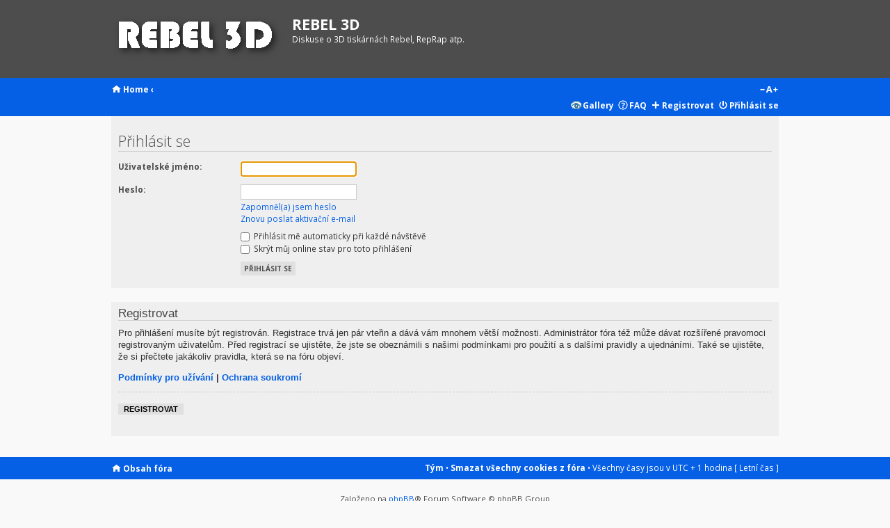

--- FILE ---
content_type: text/html; charset=UTF-8
request_url: http://www.rebelove.org/ucp.php?mode=login&sid=6da808b5fa53393816e60d7278f606f9
body_size: 10867
content:
<!DOCTYPE html PUBLIC "-//W3C//DTD XHTML 1.0 Strict//EN" "http://www.w3.org/TR/xhtml1/DTD/xhtml1-strict.dtd">
<html xmlns="http://www.w3.org/1999/xhtml" dir="ltr" lang="cs-cz" xml:lang="cs-cz">
<head>
<link rel="shortcut icon" href="/favicon.ico" type="image/x-icon">
<meta http-equiv="content-type" content="text/html; charset=UTF-8" />
<meta http-equiv="content-style-type" content="text/css" />
<meta http-equiv="content-language" content="cs-cz" />
<meta http-equiv="imagetoolbar" content="no" />
<meta name="resource-type" content="document" />
<meta name="distribution" content="global" />
<meta name="keywords" content="" />
<meta name="description" content="" />

<title>REBEL 3D &bull; Uživatelský panel &bull; Přihlásit se</title>

<link rel="alternate" type="application/atom+xml" title="Atom - REBEL 3D" href="http://www.rebelove.org/feed.php" /><link rel="alternate" type="application/atom+xml" title="Atom - nová témata" href="http://www.rebelove.org/feed.php?mode=topics" />
<link href='http://fonts.googleapis.com/css?family=Open+Sans:300,400italic,400,700&subset=latin,latin-ext' rel='stylesheet' type='text/css' />

<!--
	phpBB style name: metrolike
	Based on style:   prosilver (this is the default phpBB3 style)
	Original author:  Tom Beddard ( http://www.subBlue.com/ )
	Modified by:	  Eric Seguin ( http://segwin.ca/ )
-->

<script type="text/javascript">
// <![CDATA[
	var jump_page = 'Napište číslo stránky, na kterou chcete přejít:';
	var on_page = '';
	var per_page = '';
	var base_url = '';
	var style_cookie = 'phpBBstyle';
	var style_cookie_settings = '; path=/; domain=rebelove.org';
	var onload_functions = new Array();
	var onunload_functions = new Array();

	

	/**
	* Find a member
	*/
	function find_username(url)
	{
		popup(url, 760, 570, '_usersearch');
		return false;
	}

	/**
	* New function for handling multiple calls to window.onload and window.unload by pentapenguin
	*/
	window.onload = function()
	{
		for (var i = 0; i < onload_functions.length; i++)
		{
			eval(onload_functions[i]);
		}
	};

	window.onunload = function()
	{
		for (var i = 0; i < onunload_functions.length; i++)
		{
			eval(onunload_functions[i]);
		}
	};

// ]]>
</script>
<script type="text/javascript" src="./styles/prosilver/template/styleswitcher.js"></script>
<script type="text/javascript" src="./styles/prosilver/template/forum_fn.js"></script>

<link href="./styles/metrolike_rebel/theme/print.css" rel="stylesheet" type="text/css" media="print" title="printonly" />
<link href="./style.php?id=4&amp;lang=cs&amp;sid=5baa7a3bffded77b3efb85a86fb180df" rel="stylesheet" type="text/css" media="screen, projection" />

<link href="./styles/metrolike_rebel/theme/normal.css" rel="stylesheet" type="text/css" title="A" />
<link href="./styles/metrolike_rebel/theme/medium.css" rel="alternate stylesheet" type="text/css" title="A+" />
<link href="./styles/metrolike_rebel/theme/large.css" rel="alternate stylesheet" type="text/css" title="A++" />



<script type="text/javascript" src="./mchat/jquery-1.10.2.min.js"></script>



    <script src="/javascripts/three.min.js"></script>
    <script src="/javascripts/thingiview.js"></script>

</head>

<body id="phpbb" class="section-ucp ltr">

<div id="wrap">
	<a id="top" name="top" accesskey="t"></a>
	<div id="page-header">
		<div class="headerbar">
			<div class="inner content-wrap"><span class="corners-top"><span></span></span>

			<div id="site-description">
				<!-- <a href="./index.php?sid=5baa7a3bffded77b3efb85a86fb180df" title="Obsah fóra" id="logo"><img src="./styles/metrolike_rebel/imageset/logo_rebel.png" alt="" title="" /></a> -->
				<a href="./portal.php?sid=5baa7a3bffded77b3efb85a86fb180df" title="{ NEWS }" id="logo"><img src="./styles/metrolike_rebel/imageset/logo_rebel.png" alt="" title="" /></a>
				<h1>REBEL 3D</h1>
				<p>Diskuse o 3D tiskárnách Rebel, RepRap atp.</p>
			<!-- 
				<div id="not-logo">
					<a href="./index.php?sid=5baa7a3bffded77b3efb85a86fb180df" title="Obsah fóra" id="logo">REBEL 3D</a>
					<p class="not-logo">Diskuse o 3D tiskárnách Rebel, RepRap atp.</p>
				</div>
			-->
				<p class="skiplink"><a href="#start_here">Přejít na obsah</a></p>
			</div>

		

			<span class="corners-bottom"><span></span></span></div>
		</div>

		<div class="navbar">
			<div class="inner content-wrap"><span class="corners-top"><span></span></span>

			<ul class="linklist navlinks">
				<li class="icon-home"><a href="/portal.php" accesskey="h">Home</a> <strong>&#8249;</strong>  </li>

				<li class="rightside"><a href="#" onclick="fontsizeup(); return false;" onkeypress="return fontsizeup(event);" class="fontsize" title="Změnit velikost textu">Změnit velikost textu</a></li>

				
			</ul>

			

			<ul class="linklist rightside">
<li class="icon-gallery"><a href="./gallery/index.php?sid=5baa7a3bffded77b3efb85a86fb180df" title="Image Gallery">Gallery</a></li>
				<li class="icon-faq"><a href="./faq.php?sid=5baa7a3bffded77b3efb85a86fb180df" title="Často kladené otázky">FAQ</a></li>
<li class="icon-register"><a href="./ucp.php?mode=register&amp;sid=5baa7a3bffded77b3efb85a86fb180df">Registrovat</a></li>
					<li class="icon-logout"><a href="./ucp.php?mode=login&amp;sid=5baa7a3bffded77b3efb85a86fb180df" title="Přihlásit se" accesskey="x">Přihlásit se</a></li>
				
			</ul>

			<span class="corners-bottom"><span></span></span></div>
		</div>

	</div>

	<a name="start_here"></a>
	<div id="page-body" class="content-wrap">
		

<script type="text/javascript">
// <![CDATA[
	onload_functions.push('document.getElementById("username").focus();');
// ]]>
</script>

<form action="./ucp.php?mode=login&amp;sid=5baa7a3bffded77b3efb85a86fb180df" method="post" id="login">
<div class="panel">
	<div class="inner"><span class="corners-top"><span></span></span>

	<div class="content">
		<h2>Přihlásit se</h2>

		<fieldset class="fields1">
		
		<dl>
			<dt><label for="username">Uživatelské jméno:</label></dt>
			<dd><input type="text" tabindex="1" name="username" id="username" size="25" value="" class="inputbox autowidth" /></dd>
		</dl>
		<dl>
			<dt><label for="password">Heslo:</label></dt>
			<dd><input type="password" tabindex="2" id="password" name="password" size="25" class="inputbox autowidth" /></dd>
			<dd><a href="./ucp.php?mode=sendpassword&amp;sid=5baa7a3bffded77b3efb85a86fb180df">Zapomněl(a) jsem heslo</a></dd><dd><a href="./ucp.php?mode=resend_act&amp;sid=5baa7a3bffded77b3efb85a86fb180df">Znovu poslat aktivační e-mail</a></dd>
		</dl>
		
		<dl>
			<dd><label for="autologin"><input type="checkbox" name="autologin" id="autologin" tabindex="4" /> Přihlásit mě automaticky při každé návštěvě</label></dd>
			<dd><label for="viewonline"><input type="checkbox" name="viewonline" id="viewonline" tabindex="5" /> Skrýt můj online stav pro toto přihlášení</label></dd>
		</dl>
		

		<input type="hidden" name="redirect" value="./ucp.php?mode=login&amp;sid=5baa7a3bffded77b3efb85a86fb180df" />

		<dl>
			<dt>&nbsp;</dt>
			<dd><input type="hidden" name="sid" value="5baa7a3bffded77b3efb85a86fb180df" />
<input type="hidden" name="redirect" value="index.php" />
<input type="submit" name="login" tabindex="6" value="Přihlásit se" class="button1" /></dd>
		</dl>
		</fieldset>
	</div>
	<span class="corners-bottom"><span></span></span></div>
</div>



	<div class="panel">
		<div class="inner"><span class="corners-top"><span></span></span>

		<div class="content">
			<h3>Registrovat</h3>
			<p>Pro přihlášení musíte být registrován. Registrace trvá jen pár vteřin a dává vám mnohem větší možnosti. Administrátor fóra též může dávat rozšířené pravomoci registrovaným uživatelům. Před registrací se ujistěte, že jste se obeznámili s&nbsp;našimi podmínkami pro použití a s&nbsp;dalšími pravidly a ujednáními. Také se ujistěte, že si přečtete jakákoliv pravidla, která se na fóru objeví.</p>
			<p><strong><a href="./ucp.php?mode=terms&amp;sid=5baa7a3bffded77b3efb85a86fb180df">Podmínky pro užívání</a> | <a href="./ucp.php?mode=privacy&amp;sid=5baa7a3bffded77b3efb85a86fb180df">Ochrana soukromí</a></strong></p>
			<hr class="dashed" />
			<p><a href="./ucp.php?mode=register&amp;sid=5baa7a3bffded77b3efb85a86fb180df" class="button2">Registrovat</a></p>
		</div>

		<span class="corners-bottom"><span></span></span></div>
	</div>


</form>

</div>

<div id="page-footer">

	<div class="navbar">
		<div class="inner content-wrap"><span class="corners-top"><span></span></span>

		<ul class="linklist">
			<li class="icon-home"><a href="./index.php?sid=5baa7a3bffded77b3efb85a86fb180df" accesskey="h">Obsah fóra</a></li>
				
			<li class="rightside"><a href="./memberlist.php?mode=leaders&amp;sid=5baa7a3bffded77b3efb85a86fb180df">Tým</a> &bull; <a href="./ucp.php?mode=delete_cookies&amp;sid=5baa7a3bffded77b3efb85a86fb180df">Smazat všechny cookies z fóra</a> &bull; Všechny časy jsou v&nbsp;UTC + 1 hodina [ Letní čas ]</li>
		</ul>

		<span class="corners-bottom"><span></span></span></div>
	</div>

	<div class="copyright content-wrap">Založeno na <a href="https://www.phpbb.com/">phpBB</a>&reg; Forum Software &copy; phpBB Group<br />Powered by <a href="http://pico88.github.com/phpBB-Reputation-System/" title="Reputation System">Reputation System</a> &copy; Pico88
		metrolike style by <a href="http://segwin.ca/">Eric Seguin</a> , Český překlad – <a href="http://www.phpbb.cz/">phpBB.cz</a>, Time : 0.238s | 6 Queries | GZIP : Off

<script>
    (function(i,s,o,g,r,a,m){i['GoogleAnalyticsObject']=r;i[r]=i[r]||function(){
    (i[r].q=i[r].q||[]).push(arguments)},i[r].l=1*new Date();a=s.createElement(o),
    m=s.getElementsByTagName(o)[0];a.async=1;a.src=g;m.parentNode.insertBefore(a,m)
    })(window,document,'script','//www.google-analytics.com/analytics.js','ga');
        
    ga('create', 'UA-60034692-1', 'auto');
    ga('send', 'pageview');
            </script>

<div id="reputation-popup">
<a href="http://pico88.github.com/phpBB-Reputation-System/" title="Reputation System">Reputation System</a> &copy;'</div>

<script type="text/javascript">
// <![CDATA[
	window.jQuery || document.write(unescape('%3Cscript src="./styles/prosilver/template/reputation/jquery-1.10.1.min.js" type="text/javascript"%3E%3C/script%3E'));
// ]]>
</script>
<script type="text/javascript">
// <![CDATA[
	var rsfile = './reputation.php?sid=5baa7a3bffded77b3efb85a86fb180df';
	var rsdelete = '{ RS_DELETE_POINT_CONFIRM }';
	var rsclearpost = '{ RS_CLEAR_POST_CONFIRM }';
	var rsclearuser = '{ RS_CLEAR_USER_CONFIRM }';
	var requestSent = false;
// ]]>
</script>
<script type="text/javascript" src="./styles/prosilver/template/reputation/jquery.reputation.js"></script>



	</div>
</div>

</div>

<div>
	<a id="bottom" name="bottom" accesskey="z"></a>
	
</div>

</body>
</html>

--- FILE ---
content_type: text/css
request_url: http://www.rebelove.org/styles/metrolike_rebel/theme/normal.css
body_size: 29
content:
#wrap {
    font-size: 1em;
}

--- FILE ---
content_type: text/css
request_url: http://www.rebelove.org/styles/metrolike_rebel/theme/medium.css
body_size: 32
content:
#wrap {
    font-size: 1.05em;
}

--- FILE ---
content_type: text/css
request_url: http://www.rebelove.org/styles/metrolike_rebel/theme/large.css
body_size: 29
content:
#wrap {
	font-size: 1.15em;
}

--- FILE ---
content_type: text/plain
request_url: https://www.google-analytics.com/j/collect?v=1&_v=j102&a=1499216106&t=pageview&_s=1&dl=http%3A%2F%2Fwww.rebelove.org%2Fucp.php%3Fmode%3Dlogin%26sid%3D6da808b5fa53393816e60d7278f606f9&ul=en-us%40posix&dt=REBEL%203D%20%E2%80%A2%20U%C5%BEivatelsk%C3%BD%20panel%20%E2%80%A2%20P%C5%99ihl%C3%A1sit%20se&sr=1280x720&vp=1280x720&_u=IEBAAEABAAAAACAAI~&jid=1454359994&gjid=303810108&cid=1987284905.1764126491&tid=UA-60034692-1&_gid=1517243510.1764126491&_r=1&_slc=1&z=83859269
body_size: -285
content:
2,cG-0Z0MHSQH30

--- FILE ---
content_type: text/javascript
request_url: http://www.rebelove.org/javascripts/thingiview.js
body_size: 33098
content:
var Thingiview = function(containerId, gridsize, gridunit) {
  this.scope = this;
  this.containerId  = containerId;
  this.gridsize = gridsize;
  this.gridunit = gridunit;
  this.init();
}

Thingiview.prototype.init = function() {
  this.container     = document.getElementById(this.containerId);
  
  // this.stats    = null;
  this.camera   = null;
  this.scene    = null;
  this.renderer = null;
  this.object   = null;
  this.plane    = null;
  
  this.ambientLight     = null;
  this.directionalLight = null;
  this.pointLight       = null;
  
  this.targetXRotation             = 0;
  this.targetXRotationOnMouseDown  = 0;
  this.mouseX                      = 0;
  this.mouseXOnMouseDown           = 0;

  this.targetYRotation             = 0;
  this.targetYRotationOnMouseDown  = 0;
  this.mouseY                      = 0;
  this.mouseYOnMouseDown           = 0;

  this.mouseDown                  = false;
  this.mouseOver                  = false;
  
  this.windowHalfX = window.innerWidth / 2;
  this.windowHalfY = window.innerHeight / 2

  this.view         = null;
  this.infoMessage  = null;
  this.progressBar  = null;
  this.alertBox     = null;
  
  this.timer        = null;

  this.rotateTimer    = null;
  this.rotateListener = null;
  this.wasRotating    = null;

  this.cameraView = 'diagonal';
  this.cameraZoom = 0;
  this.rotate = false;
  this.backgroundColor = '#606060';
  this.objectMaterial = 'solid';
  this.objectColor = 0xffffff;
  this.showPlane = true;
  this.isWebGl = false;

  if (document.defaultView && document.defaultView.getComputedStyle) {
    this.width  = parseFloat(document.defaultView.getComputedStyle(this.container,null).getPropertyValue('width'));
    this.height = parseFloat(document.defaultView.getComputedStyle(this.container,null).getPropertyValue('height'));  
  } else {
    this.width  = parseFloat(this.container.currentStyle.width);
    this.height = parseFloat(this.container.currentStyle.height);
  }

  this.geometry;
}

Thingiview.prototype.initScene = function() {
    this.container.style.position = 'relative';
    this.container.innerHTML      = '';

  	this.camera = new THREE.PerspectiveCamera(45, this.width/ this.height, 1, 100000);
  	this.camera.up = new THREE.Vector3(0, 0, 1);
  	this.camera.target = new THREE.Vector3(0, 0, 0);
  	this.camera.updateMatrix();

  	this.scene  = new THREE.Scene();

    this.ambientLight = new THREE.AmbientLight(0x202020);
    this.scene.add(this.ambientLight);
    
    this.directionalLight = new THREE.DirectionalLight(0xffffff, 0.75);
    this.directionalLight.position.x = 1;
    this.directionalLight.position.y = 1;
    this.directionalLight.position.z = 2;
    this.directionalLight.position.normalize();
    this.scene.add(this.directionalLight);
    
    this.pointLight = new THREE.PointLight(0xffffff, 0.3);
    this.pointLight.position.x = 0;
    this.pointLight.position.y = -25;
    this.pointLight.position.z = 10;
    this.scene.add(this.pointLight);

    this.progressBar = document.createElement('div');
    this.progressBar.style.position = 'absolute';
    this.progressBar.style.top = '0px';
    this.progressBar.style.left = '0px';
    this.progressBar.style.backgroundColor = 'red';
    this.progressBar.style.padding = '5px';
    this.progressBar.style.display = 'none';
    this.progressBar.style.overflow = 'visible';
    this.progressBar.style.whiteSpace = 'nowrap';
    this.progressBar.style.zIndex = 100;
    this.container.appendChild(this.progressBar);
    
    alertBox = document.createElement('div');
    alertBox.id = 'alertBox';
    alertBox.style.position = 'absolute';
    alertBox.style.top = '25%';
    alertBox.style.left = '25%';
    alertBox.style.width = '50%';
    alertBox.style.height = '50%';
    alertBox.style.backgroundColor = '#dddddd';
    alertBox.style.padding = '10px';
    // alertBox.style.overflowY = 'scroll';
    alertBox.style.display = 'none';
    alertBox.style.zIndex = 100;
    this.container.appendChild(alertBox);
    
    // load a blank object
    // this.loadSTLString('');

    if (this.showPlane) {
      this.loadPlaneGeometry();
    }
    
    this.setCameraView(this.cameraView);
    this.setObjectMaterial(this.objectMaterial);

    testCanvas = document.createElement('canvas');
    try {
      if (testCanvas.getContext('experimental-webgl')) {
        // this.showPlane = false;
        isWebGl = true;
        //this.renderer = new THREE.WebGLRenderer();
        this.renderer = new THREE.CanvasRenderer();
      } else {
        this.renderer = new THREE.CanvasRenderer();
      }
    } catch(e) {
      this.renderer = new THREE.CanvasRenderer();
      // log("failed webgl detection");
    }

    // this.renderer.setSize(this.container.innerWidth, this.container.innerHeight);

  	this.renderer.setSize(this.width, this.height);
    this.renderer.domElement.style.backgroundColor = this.backgroundColor;
  	this.container.appendChild(this.renderer.domElement);

    // stats = new Stats();
    // stats.domElement.style.position  = 'absolute';
    // stats.domElement.style.top       = '0px';
    // this.container.appendChild(stats.domElement);

    // TODO: figure out how to get the render window to resize when window resizes
    // window.addEventListener('resize', onContainerResize(), false);
    // this.container.addEventListener('resize', onContainerResize(), false);

    // this.renderer.domElement.addEventListener('mousemove',      onRendererMouseMove,     false);    
  	window.addEventListener('mousemove', (function(self) {
                                  return function(event) {
                                    self.onRendererMouseMove(event);
                                  }
                                 })(this),     false);    
    this.renderer.domElement.addEventListener('mouseover', (function(self) {
                                  return function(event) {
                                    self.onRendererMouseOver(event);
                                  }
                                 })(this),     false);
    this.renderer.domElement.addEventListener('mouseout', (function(self) {
                                  return function(event) {
                                    self.onRendererMouseOut(event);
                                  }
                                 })(this),      false);
  	this.renderer.domElement.addEventListener('mousedown', (function(self) {
                                  return function(event) {
                                    self.onRendererMouseDown(event);
                                  }
                                 })(this),     false);
    // this.renderer.domElement.addEventListener('mouseup',        this.onRendererMouseUp,       false);
    window.addEventListener('mouseup', (function(self) {
                                  return function(event) {
                                    self.onRendererMouseUp(event);
                                  }
                                 })(this),       false);

  	this.renderer.domElement.addEventListener('touchstart', (function(self) {
                                  return function(event) {
                                    self.onRendererTouchStart(event);
                                  }
                                 })(this),    false);
  	this.renderer.domElement.addEventListener('touchend', (function(self) {
                                  return function(event) {
                                    self.onRendererTouchEnd(event);
                                  }
                                 })(this),      false);
  	this.renderer.domElement.addEventListener('touchmove', (function(self) {
                                  return function(event) {
                                    self.onRendererTouchMove(event);
                                  }
                                 })(this),     false);

    this.renderer.domElement.addEventListener('DOMMouseScroll', (function(self) {
                                  return function(event) {
                                    self.onRendererScroll(event);
                                  }
                                 })(this),        false);
  	this.renderer.domElement.addEventListener('mousewheel', (function(self) {
                                  return function(event) {
                                    self.onRendererScroll(event);
                                  }
                                 })(this),        false);
  	this.renderer.domElement.addEventListener('gesturechange', (function(self) {
                                  return function(event) {
                                    self.onRendererGestureChange(event);
                                  }
                                 })(this), false);
  }

  // FIXME
  // onContainerResize = function(event) {
  //   width  = parseFloat(document.defaultView.getComputedStyle(this.container,null).getPropertyValue('width'));
  //   height = parseFloat(document.defaultView.getComputedStyle(this.container,null).getPropertyValue('height'));
  // 
  //   // log("resized width: " + width + ", height: " + height);
  // 
  //   if (this.renderer) {
  //     this.renderer.setSize(width, height);
  //     camera.projectionMatrix = THREE.Matrix4.makePerspective(70, width / height, 1, 10000);
  //     this.sceneLoop();
  //   }    
  // };
  
Thingiview.prototype.onRendererScroll = function(event) {
    event.preventDefault();

    var rolled = 0;

    if (event.wheelDelta === undefined) {
      // Firefox
      // The measurement units of the detail and wheelDelta properties are different.
      rolled = -40 * event.detail;
    } else {
      rolled = event.wheelDelta;
    }

    if (rolled > 0) {
      // up
      this.scope.setCameraZoom(+10);
    } else {
      // down
      this.scope.setCameraZoom(-10);
    }
  }

Thingiview.prototype.onRendererGestureChange = function(event) {
    event.preventDefault();

    if (event.scale > 1) {
      this.scope.setCameraZoom(+5);
    } else {
      this.scope.setCameraZoom(-5);
    }
  }

Thingiview.prototype.onRendererMouseOver = function(event) {
    this.mouseOver = true;
    // targetRotation = object.rotation.z;
    if (this.timer == null) {
      // log('starting loop');
      this.timer = setInterval((function(self) {
                                  return function() {
                                    self.sceneLoop();
                                  }
                                 })(this), 1000/60);
    }
  }

Thingiview.prototype.onRendererMouseDown = function(event) {
    // log("down");

    event.preventDefault();
  	this.mouseDown = true;
    
    if(this.scope.getRotation()){
      this.wasRotating = true;
      this.setRotation(false);
    } else {
      this.wasRotating = false;
    }
    
  	mouseXOnMouseDown = event.clientX - this.windowHalfX;
  	mouseYOnMouseDown = event.clientY - this.windowHalfY;

  	this.targetXRotationOnMouseDown = this.targetXRotation;
  	this.targetYRotationOnMouseDown = this.targetYRotation;
  }

Thingiview.prototype.onRendererMouseMove = function(event) {
    // log("move");

    if (this.mouseDown) {
  	  mouseX = event.clientX - this.windowHalfX;
      // this.targetXRotation = this.targetXRotationOnMouseDown + (mouseX - mouseXOnMouseDown) * 0.02;
  	  xrot = this.targetXRotationOnMouseDown + (mouseX - mouseXOnMouseDown) * 0.02;

  	  mouseY = event.clientY - this.windowHalfY;
      // this.targetYRotation = this.targetYRotationOnMouseDown + (mouseY - mouseYOnMouseDown) * 0.02;
  	  yrot = this.targetYRotationOnMouseDown + (mouseY - mouseYOnMouseDown) * 0.02;
  	  
  	  this.targetXRotation = xrot;
  	  this.targetYRotation = yrot;
	  }
  }

Thingiview.prototype.onRendererMouseUp = function(event) {
    // log("up");
    if (this.mouseDown) {
      this.mouseDown = false;
      if (!this.mouseOver) {
        clearInterval(this.timer);
        this.timer = null;
      }
      if (this.wasRotating) {
        this.setRotation(true);
      }
    }
  }

Thingiview.prototype.onRendererMouseOut = function(event) {
    if (!this.mouseDown) {
      clearInterval(this.timer);
      this.timer = null;
    }
    this.mouseOver = false;
  }

Thingiview.prototype.onRendererTouchStart = function(event) {
    this.targetXRotation = this.object.rotation.z;
    this.targetYRotation = this.object.rotation.x;

    this.timer = setInterval((function(self) {
                                return function() {
                                  self.sceneLoop();
                                }
                               })(this), 1000/60);

  	if (event.touches.length == 1) {
  		event.preventDefault();

  		mouseXOnMouseDown = event.touches[0].pageX - this.windowHalfX;
  		this.targetXRotationOnMouseDown = this.targetXRotation;

  		mouseYOnMouseDown = event.touches[0].pageY - this.windowHalfY;
  		this.targetYRotationOnMouseDown = this.targetYRotation;
  	}
  }

Thingiview.prototype.onRendererTouchEnd = function(event) {
    clearInterval(this.timer);
    this.timer = null;
    // this.targetXRotation = this.object.rotation.z;
    // this.targetYRotation = this.object.rotation.x;
  }

Thingiview.prototype.onRendererTouchMove = function(event) {
  	if (event.touches.length == 1) {
  		event.preventDefault();

  		mouseX = event.touches[0].pageX - this.windowHalfX;
  		this.targetXRotation = this.targetXRotationOnMouseDown + (mouseX - mouseXOnMouseDown) * 0.05;

  		mouseY = event.touches[0].pageY - this.windowHalfY;
  		this.targetYRotation = this.targetYRotationOnMouseDown + (mouseY - mouseYOnMouseDown) * 0.05;
  	}
  }

Thingiview.prototype.sceneLoop = function() {
    if (this.object) {
      // if (view == 'bottom') {
      //   if (this.showPlane) {
      //     this.plane.rotation.z = this.object.rotation.z -= (targetRotation + this.object.rotation.z) * 0.05;
      //   } else {
      //     this.object.rotation.z -= (targetRotation + this.object.rotation.z) * 0.05;
      //   }
      // } else {
      //   if (this.showPlane) {
      //     this.plane.rotation.z = this.object.rotation.z += (targetRotation - this.object.rotation.z) * 0.05;
      //   } else {
      //     this.object.rotation.z += (targetRotation - this.object.rotation.z) * 0.05;
      //   }
      // }

      if (this.showPlane) {
        this.plane.rotation.z = this.object.rotation.z = (this.targetXRotation - this.object.rotation.z) * 0.2;
        this.plane.rotation.x = this.object.rotation.x = (this.targetYRotation - this.object.rotation.x) * 0.2;
      } else {
        this.object.rotation.z = (this.targetXRotation - this.object.rotation.z) * 0.2;
        this.object.rotation.x = (this.targetYRotation - this.object.rotation.x) * 0.2;
      }

      // log(this.object.rotation.x);

      this.camera.lookAt(this.camera.target);
      this.camera.updateMatrix();
      this.object.updateMatrix();

      if (this.showPlane) {
        this.plane.updateMatrix();
      }

    	this.renderer.render(this.scene, this.camera);
      // stats.update();
    }
  }

Thingiview.prototype.rotateLoop = function() {
    // targetRotation += 0.01;
    this.targetXRotation += 0.05;
    this.sceneLoop();
  }

Thingiview.prototype.getShowPlane = function(){
    return this.showPlane;
  }

Thingiview.prototype.setShowPlane = function(show) {
    this.showPlane = show;

    if (show) {
      log("Showing plane");
      if (this.scene && !this.plane) {
        this.loadPlaneGeometry();
      }
      this.scene.add(this.plane);
      this.plane.updateMatrix();
    } else {
      log("Hiding plane");
      if (this.scene && this.plane) {
        this.scene.remove(this.plane);
      }
    }
    
    this.sceneLoop();
  }

Thingiview.prototype.getRotation = function() {
    return this.rotateTimer !== null;
  }

Thingiview.prototype.setRotation = function(rotate) {
    log("Rotation set to " + rotate)
    
    clearInterval(this.rotateTimer);

    if (rotate) {
      this.rotateTimer = setInterval((function(self) {
                                        return function() {
                                          self.rotateLoop();
                                        }
                                       })(this), 1000/60);
    } else {
      this.rotateTimer = null;
    }

    this.scope.onSetRotation();
  }

Thingiview.prototype.onSetRotation = function(callback) {
    if(callback === undefined){
      if(this.rotateListener !== null){
        try{
          this.rotateListener(this.scope.getRotation());
        } catch(ignored) {}
      }
    } else {
      this.rotateListener = callback;
    }
  }

Thingiview.prototype.setCameraView = function(dir) {
    this.cameraView = dir;

    this.targetXRotation       = 0;
    this.targetYRotation       = 0;

    if (this.object) {
      this.object.rotation.x = 0;
      this.object.rotation.y = 0;
      this.object.rotation.z = 0;
    }

    if (this.showPlane && this.object) {
      this.plane.rotation.x = this.object.rotation.x;
      this.plane.rotation.y = this.object.rotation.y;
      this.plane.rotation.z = this.object.rotation.z;
    }
    
    if (dir == 'top') {
      // camera.position.y = 0;
      // this.camera.position.z = 100;
      // this.camera.target.z = 0;
      if (this.showPlane) {
        this.plane.flipSided = false;
      }
    } else if (dir == 'side') {
      // this.camera.position.y = -70;
      // this.camera.position.z = 70;
      // this.camera.target.z = 0;
      this.targetYRotation = -4.5;
      if (this.showPlane) {
        this.plane.flipSided = false;
      }
    } else if (dir == 'bottom') {
      // this.camera.position.y = 0;
      // this.camera.position.z = -100;
      // this.camera.target.z = 0;
      if (this.showPlane) {
        this.plane.flipSided = true;
      }
    } else {
      // this.camera.position.y = -70;
      // this.camera.position.z = 70;
      // this.camera.target.z = 0;
      if (this.showPlane) {
        this.plane.flipSided = false;
      }
    }

    mouseX            = this.targetXRotation;
    mouseXOnMouseDown = this.targetXRotation;
    
    mouseY            = this.targetYRotation;
    mouseYOnMouseDown = this.targetYRotation;
    
    this.scope.centerCamera();
  }

Thingiview.prototype.setCameraZoom = function(factor) {
    this.cameraZoom = factor;
    
    if (this.cameraView == 'bottom') {
      if (this.camera.position.z + factor > 0) {
        factor = 0;
      }
    } else {
      if (this.camera.position.z - factor < 0) {
        factor = 0;
      }
    }
    
    if (this.cameraView == 'top') {
      this.camera.position.z -= factor;
    } else if (this.cameraView == 'bottom') {
      this.camera.position.z += factor;
    } else if (this.cameraView == 'side') {
      this.camera.position.y += factor;
      this.camera.position.z -= factor;
    } else {
      this.camera.position.y += factor;
      this.camera.position.z -= factor;
    }

    this.sceneLoop();
  }

Thingiview.prototype.getObjectMaterial = function() {
    return this.objectMaterial;
  }

Thingiview.prototype.setObjectMaterial = function(type) {
    this.objectMaterial = type;

    this.loadObjectGeometry();
  }

Thingiview.prototype.setBackgroundColor = function(color) {
    backgroundColor = color
    
    if (this.renderer) {
      this.renderer.domElement.style.backgroundColor = color;
    }
  }

Thingiview.prototype.setObjectColor = function(color) {
    this.objectColor = parseInt(color.replace(/\#/g, ''), 16);
    
    this.loadObjectGeometry();
  }

Thingiview.prototype.loadSTL = function(url) {
    this.scope.newWorker('loadSTL', url);
  }

Thingiview.prototype.loadOBJ = function(url) {
    this.scope.newWorker('loadOBJ', url);
  }
  
Thingiview.prototype.loadSTLString = function(STLString) {
    this.scope.newWorker('loadSTLString', STLString);
  }
  
Thingiview.prototype.loadSTLBinary = function(STLBinary) {
    this.scope.newWorker('loadSTLBinary', STLBinary);
  }
  
Thingiview.prototype.loadOBJString = function(OBJString) {
    this.scope.newWorker('loadOBJString', OBJString);
  }

Thingiview.prototype.loadJSON = function(url) {
    this.scope.newWorker('loadJSON', url);
  }

Thingiview.prototype.loadPLY = function(url) {
    this.scope.newWorker('loadPLY', url);
  }
  
Thingiview.prototype.loadPLYString = function(PLYString) {
    this.scope.newWorker('loadPLYString', PLYString);
  }

Thingiview.prototype.loadPLYBinary = function(PLYBinary) {
    this.scope.newWorker('loadPLYBinary', PLYBinary);
  }

Thingiview.prototype.centerCamera = function() {
    if (this.geometry) {
      // Using method from http://msdn.microsoft.com/en-us/library/bb197900(v=xnagamestudio.10).aspx
      // log("bounding sphere radius = " + this.geometry.boundingSphere.radius);

      // look at the center of the object
      this.camera.target.x = this.geometry.center_x;
      this.camera.target.y = this.geometry.center_y;
      this.camera.target.z = this.geometry.center_z;

      // set camera position to center of sphere
      this.camera.position.x = this.geometry.center_x;
      this.camera.position.y = this.geometry.center_y;
      this.camera.position.z = this.geometry.center_z;

      // find distance to center
      distance = this.geometry.boundingSphere.radius / Math.sin((this.camera.fov/2) * (Math.PI / 180));

      // zoom backwards about half that distance, I don't think I'm doing the math or backwards vector calculation correctly?
      // this.scope.setCameraZoom(-distance/1.8);
      // this.scope.setCameraZoom(-distance/1.5);
      this.scope.setCameraZoom(-distance/1.2);

           this.directionalLight.position.x = 0; 
      this.directionalLight.position.y = 0;
      this.directionalLight.position.z = this.geometry.max_z * 2;

      this.pointLight.position.x = this.camera.position.x + 100;
      this.pointLight.position.y = this.camera.position.y;
      this.pointLight.position.z = this.camera.position.z + 100;

      this.sceneLoop();

    } else {
      // set to any valid position so it doesn't fail before geometry is available
      this.camera.position.y = -70;
      this.camera.position.z = 70;
      this.camera.target.z = 0;
    }
  }

Thingiview.prototype.loadArray = function(array) {
    log("loading array...");
    this.geometry = new STLGeometry(array);
    this.loadObjectGeometry();
    this.setRotation(false);
    this.setRotation(true);
    this.centerCamera();
    log("finished loading " + this.geometry.faces.length + " faces.");
  }

Thingiview.prototype.newWorker = function(cmd, param) {
    var wasRotating = this.getRotation();
    this.setRotation(false);
  	
    var worker = new WorkerFacade(thingiurlbase + '/thingiloader.js');
    worker.scope = this;
    
    worker.onmessage = function(event) {
      if (event.data.status == "complete") {
        this.scope.progressBar.innerHTML = 'Initializing geometry...';
        // this.scene.removeObject(this.object);
        this.scope.geometry = new STLGeometry(event.data.content);
        this.scope.loadObjectGeometry();
        this.scope.progressBar.innerHTML = '';
        this.scope.progressBar.style.display = 'none';

        this.scope.setRotation(wasRotating);
        log("finished loading " + this.scope.geometry.faces.length + " faces.");
        this.scope.centerCamera();
      } else if (event.data.status == "complete_points") {
        this.scope.progressBar.innerHTML = 'Initializing points...';

        this.scope.geometry = new THREE.Geometry();

        var material = new THREE.ParticleBasicMaterial( { color: 0xff0000, opacity: 1 } );

        // material = new THREE.ParticleBasicMaterial( { size: 35, sizeAttenuation: false} );
        // material.color.setHSV( 1.0, 0.2, 0.8 );
        
        for (i in event.data.content[0]) {
        // for (var i=0; i<10; i++) {
          vector = new THREE.Vector3( event.data.content[0][i][0], event.data.content[0][i][1], event.data.content[0][i][2] );
          this.scope.geometry.vertices.push(vector);
        }

        particles = new THREE.ParticleSystem( this.geometry, material );
        particles.sortParticles = true;
        particles.updateMatrix();
        this.scope.scene.add( particles );
                                
        this.scope.camera.lookAt(this.camera.target);
        this.scope.camera.updateMatrix();
        this.scope.renderer.render(this.scene, this.camera);
        
        this.scope.progressBar.innerHTML = '';
        this.scope.progressBar.style.display = 'none';

        this.scope.setRotation(wasRotating);
        log("finished loading " + event.data.content[0].length + " points.");
        // this.scope.centerCamera();
      } else if (event.data.status == "progress") {
        this.scope.progressBar.style.display = 'block';
        this.scope.progressBar.style.width = event.data.content;
        // log(event.data.content);
      } else if (event.data.status == "message") {
        this.scope.progressBar.style.display = 'block';
        this.scope.progressBar.innerHTML = event.data.content;
        log(event.data.content);
      } else if (event.data.status == "alert") {
        this.scope.displayAlert(event.data.content);
      } else {
        alert('Error: ' + event.data);
        log('Unknown Worker Message: ' + event.data);
      }
    }

    worker.onerror = function(error) {
      log(error);
      error.preventDefault();
    }

    worker.postMessage({'cmd':cmd, 'param':param});
  }

Thingiview.prototype.displayAlert = function(msg) {
    msg = msg + "<br/><br/><center><input type=\"button\" value=\"Ok\" onclick=\"document.getElementById('alertBox').style.display='none'\"></center>"
    
    alertBox.innerHTML = msg;
    alertBox.style.display = 'block';
    
    // log(msg);
  }

Thingiview.prototype.loadPlaneGeometry = function() {

    var material = new THREE.LineBasicMaterial({color:0xafafaf});
    this.plane = new THREE.Object3D();
    for (var i=-this.gridsize/2; i<= this.gridsize/2; i += this.gridunit) {
      var geometry = new THREE.Geometry();
      geometry.vertices.push(new THREE.Vector3 (i, -this.gridsize/2, 0));
      geometry.vertices.push(new THREE.Vector3 (i, this.gridsize/2, 0));
      var line = new THREE.Line(geometry, material);
      this.plane.add(line);
      geometry = new THREE.Geometry();
      geometry.vertices.push(new THREE.Vector3 (-this.gridsize/2, i, 0));
      geometry.vertices.push(new THREE.Vector3 (this.gridsize/2, i, 0));
      line = new THREE.Line(geometry, material);
      this.plane.add(line);
    }
   
  }

Thingiview.prototype.loadObjectGeometry = function() {
    if (this.scene && this.geometry) {
      if (this.objectMaterial == 'wireframe') {
        // material = new THREE.MeshColorStrokeMaterial(this.objectColor, 1, 1);
        material = new THREE.MeshBasicMaterial({color:this.objectColor,wireframe:true});
      } else {
        if (this.isWebGl) {
          // material = new THREE.MeshPhongMaterial(this.objectColor, this.objectColor, 0xffffff, 50, 1.0);
          // material = new THREE.MeshColorFillMaterial(this.objectColor);
          // material = new THREE.MeshLambertMaterial({color:this.objectColor});
          material = new THREE.MeshLambertMaterial({color:this.objectColor, shading: THREE.FlatShading});
        } else {
          // material = new THREE.MeshColorFillMaterial(this.objectColor);
          material = new THREE.MeshLambertMaterial({color:this.objectColor, shading: THREE.FlatShading});
        }
      }

      // scene.removeObject(this.object);      

      if (this.object) {
        // shouldn't be needed, but this fixes a bug with webgl not removing previous object when loading a new one dynamically
        this.object.materials = [new THREE.MeshBasicMaterial({color:0xffffff, opacity:0})];
        this.scene.remove(this.object);        
        // this.object.geometry = geometry;
        // this.object.materials = [material];
      }

      this.object = new THREE.Mesh(this.geometry, material);
  		this.scene.add(this.object);

      if (this.objectMaterial != 'wireframe') {
        this.object.overdraw = true;
        this.object.doubleSided = true;
      }
      
      this.object.updateMatrix();
    
      this.targetXRotation = 0;
      this.targetYRotation = 0;

      this.sceneLoop();
    }
  }

var STLGeometry = function(stlArray) {
  // log("building geometry...");
	THREE.Geometry.call(this);

	var scope = this;

  // var vertexes = stlArray[0];
  // var normals  = stlArray[1];
  // var faces    = stlArray[2];

  for (var i=0; i<stlArray[0].length; i++) {    
    v(stlArray[0][i][0], stlArray[0][i][1], stlArray[0][i][2]);
  }

  for (var i=0; i<stlArray[1].length; i++) {
    f3(stlArray[1][i][0], stlArray[1][i][1], stlArray[1][i][2]);
  }

  function v(x, y, z) {
    // log("adding vertex: " + x + "," + y + "," + z);
    scope.vertices.push( new THREE.Vector3( x, y, z ) );
  }

  function f3(a, b, c) {
    // log("adding face: " + a + "," + b + "," + c)
    scope.faces.push( new THREE.Face3( a, b, c ) );
  }

  // log("computing centroids...");
  this.computeCentroids();
  // log("computing normals...");
  // this.computeNormals();
	this.computeFaceNormals();
  // log("finished building geometry");

  scope.min_x = 0;
  scope.min_y = 0;
  scope.min_z = 0;
  
  scope.max_x = 0;
  scope.max_y = 0;
  scope.max_z = 0;
  
  for (var v = 0, vl = scope.vertices.length; v < vl; v ++) {
		scope.max_x = Math.max(scope.max_x, scope.vertices[v].x);
		scope.max_y = Math.max(scope.max_y, scope.vertices[v].y);
		scope.max_z = Math.max(scope.max_z, scope.vertices[v].z);
		                                    
		scope.min_x = Math.min(scope.min_x, scope.vertices[v].x);
		scope.min_y = Math.min(scope.min_y, scope.vertices[v].y);
		scope.min_z = Math.min(scope.min_z, scope.vertices[v].z);
  }

  scope.center_x = (scope.max_x + scope.min_x)/2;
  scope.center_y = (scope.max_y + scope.min_y)/2;
  scope.center_z = (scope.max_z + scope.min_z)/2;

  for (var v = 0, vl = scope.vertices.length; v < vl; v ++) {
    scope.vertices[v].x -= scope.center_x;
    scope.vertices[v].y -= scope.center_y;
  }
  scope.max_x -= scope.center_x;
  scope.max_y -= scope.center_y;
                                      
  scope.min_x -= scope.center_x;
  scope.min_y -= scope.center_y;

  scope.center_x = 0;
  scope.center_y = 0;
}

STLGeometry.prototype = new THREE.Geometry();
STLGeometry.prototype.constructor = STLGeometry;

function log(msg) {
  if (console) {
    console.log(msg);
  }
}

/* A facade for the Web Worker API that fakes it in case it's missing. 
Good when web workers aren't supported in the browser, but it's still fast enough, so execution doesn't hang too badly (e.g. Opera 10.5).
By Stefan Wehrmeyer, licensed under MIT
*/

var WorkerFacade;
if(!!window.Worker){
    WorkerFacade = (function(){
        return function(path){
            return new window.Worker(path);
        };
    }());
} else {
    WorkerFacade = (function(){
        var workers = {}, masters = {}, loaded = false;
        var that = function(path){
            var theworker = {}, loaded = false, callings = [];
            theworker.postToWorkerFunction = function(args){
                try{
                    workers[path]({"data":args});
                }catch(err){
                    theworker.onerror(err);
                }
            };
            theworker.postMessage = function(params){
                if(!loaded){
                    callings.push(params);
                    return;
                }
                theworker.postToWorkerFunction(params);
            };
            masters[path] = theworker;
            var scr = document.createElement("SCRIPT");
            scr.src = path;
            scr.type = "text/javascript";
            scr.onload = function(){
                loaded = true;
                while(callings.length > 0){
                    theworker.postToWorkerFunction(callings[0]);
                    callings.shift();
                }
            };
            document.body.appendChild(scr);
            
            var binaryscr = document.createElement("SCRIPT");
            binaryscr.src = thingiurlbase + '/binaryReader.js';
            binaryscr.type = "text/javascript";
            document.body.appendChild(binaryscr);
            
            return theworker;
        };
        that.fake = true;
        that.add = function(pth, worker){
            workers[pth] = worker;
            return function(param){
                masters[pth].onmessage({"data": param});
            };
        };
        that.toString = function(){
            return "FakeWorker('"+path+"')";
        };
        return that;
    }());
}

/* Then just use WorkerFacade instead of Worker (or alias it)

The Worker code must should use a custom function (name it how you want) instead of postMessage.
Put this at the end of the Worker:

if(typeof(window) === "undefined"){
    onmessage = nameOfWorkerFunction;
    customPostMessage = postMessage;
} else {
    customPostMessage = WorkerFacade.add("path/to/thisworker.js", nameOfWorkerFunction);
}

*/


--- FILE ---
content_type: text/javascript
request_url: http://www.rebelove.org/styles/prosilver/template/reputation/jquery.reputation.js
body_size: 10746
content:
/**
*
* @package Reputation System
* @author Pico88 (https://github.com/Pico88)
* @copyright (c) 2012
* @license http://opensource.org/licenses/gpl-license.php GNU Public License
*
*/

$(document).ready(function() {
	$("body").click(function(){
		if (!requestSent)
		{
			$("#reputation-popup").fadeOut('fast');
		}
	});

	$("#reputation-popup").click(function(e){
		e.stopPropagation();
	});
});

var jRS = {
	showhide: function(a) {
		$(a).parents('.post').toggleClass('hidden');
	},
	positive: function(a, b, c) {
		show_popup('positive', a, b, c);
	},
	negative: function(a, b, c) {
		show_popup('negative', a, b, c);
	},
	postdetails: function(a) {
		show_popup('postdetails', a);
	},
	userdetails: function(a, b) {
		show_popup('userdetails', a, b);
	},
	userrating: function(a, b) {
		show_popup('rateuser', a, b);
	},
	ratepost: function(id) {
		submit_action('post', id);
	},
	rateuser: function(id) {
		submit_action('user', id);
	},
	del: function(id, mode) {
		if(confirm(rsdelete))
		{
			submit_action('delete', id, mode);
		}
	},
	clear: function(id, mode, page) {
		switch(mode)
		{
			case 'post':
				confirm_clear = rsclearpost;
			break;
			case 'user':
				confirm_clear = rsclearuser;
			break;
		}
		if (confirm(confirm_clear))
		{
			submit_action('clear', id, mode, page);
		}
	},
	catchup: function() {
		submit_action('catchup');
	},
}

function show_popup(a, b, c, d)
{
	if (!requestSent)
	{
		requestSent = true;

		if (($(d).parents('.post-reputation').hasClass('rated_good') || $(d).parents('.post-reputation').hasClass('rated_bad')) && $(d).parents('.reputation').length == 0)
		{
			setTimeout('timeout_popup()', 750);
			return false;
		}

		switch(a)
		{
			case 'positive':
				data = 'mode=ratepost&rpmode=positive&p=' + b;
				mode = 'post';
			break;
			case 'negative':
				data = 'mode=ratepost&rpmode=negative&p=' + b;
				mode = 'post';
			break;
			case 'postdetails':
				data = 'mode=postdetails&p=' + b;
			break;
			case 'userdetails':
				data = 'mode=userdetails&u=' + b;
			break;
			case 'rateuser':
				data = 'mode=rateuser&u=' + b;
				mode = 'user';
			break;
			case 'newpopup':
				data = 'mode=newpopup';
			break;
		}

		$.ajax({
			url: rsfile,
			data: data,
			dataType: 'html',
			beforeSend: function() {
				$('#reputation-popup').hide().empty().removeClass('small-popup normal-popup new-popup');
			},
			success: function(s) {
				// Fix - do not display empty popup when comment and reputation power are disabled
				if (s.substr(0,1) != '{')
				{
					$('#reputation-popup').append(s).fadeIn('fast');
				}

				switch(a)
				{
					case 'postdetails':
					case 'userdetails':
						$('#reputation-popup').addClass('normal-popup');
						targetleft = ($(window).width() - $('#reputation-popup').outerWidth()) / 2;
						targettop = ($(window).height() - $('#reputation-popup').outerHeight()) / 2;
					break;
					case 'newpopup':
						$('#reputation-popup').addClass('new-popup');
						targetleft = ($(window).width() - $('#reputation-popup').outerWidth()) / 2;
						targettop = ($(window).height() - $('#reputation-popup').outerHeight()) / 2;
					break;
					default:
						$('#reputation-popup').addClass('small-popup');
						// Center popup relative to clicked coordinate
						targetleft = c.pageX - $('#reputation-popup').outerWidth() / 2;
						// Popup can not be too close or behind the right border of the screen
						targetleft = Math.min (targetleft, $(document).width() - 20 - $('#reputation-popup').outerWidth());
						targetleft = Math.max (targetleft, 20);
						targettop = c.pageY + 10;
					break;
				}

				$('#reputation-popup').css({'top': targettop + 'px', 'left': targetleft + 'px'});

				if (s.substr(0,1) == '{')
				{
					// It's JSON. Probably an error. Let's clean the DIV and show the error there
					r = jQuery.parseJSON(s);
					response(r, mode);
				}
			},
			complete: function() {
				if (a != 'newpopup')
				{
					setTimeout('timeout_popup()', 750);
				}
			}
		});
	}
}

function timeout_popup(){
	requestSent = false;
}

function submit_action(a, b, c, d)
{
	requestSent = false;

	var submit = true;

	switch(a)
	{
		case 'post':
		case 'user':
			// Comment required
			if (commenton)
			{
				if (!$.trim($('#comment').val()) & commentreq) 
				{
					submit = false;
					$('.error').detach();
					$('.comment').append('<dl class="error"><span>' + nocomment + '</span></dl>');
				}
				// Comment too long
				else if (commenton & ($('#comment').val().length > toolongcomment) & (toolongcomment > 0))
				{
					submit = false;
					$('.error').detach();
					$('.comment').append('<dl class="error"><span>' + commentlen + ' ' + $('#comment').val().length + '.</span></dl>');
				}
			}
		break;
	}

	if (submit)
	{
		switch(a)
		{
			case 'post':
				data = 'mode=ratepost&p=' + b + '&' + $('#reputation-popup form').serialize();
			break;
			case 'user':
				data = 'mode=rateuser&u=' + b + '&' + $('#reputation-popup form').serialize();
			break;
			case 'delete':
				data = 'mode=delete&id=' + b + '&dm=' + c;
			break;
			case 'clear':
				switch(c)
				{
					case 'post':
						data = 'mode=clear&p=' + b + '&cm=' + c;
					break;
					case 'user':
						data = 'mode=clear&u=' + b + '&cm=' + c + '&cp=' + d;
					break;
				}
			break;
			case 'catchup':
				data = 'mode=catchup';
			break;
		}

		$.ajax({
			url: rsfile,
			data: data,
			dataType: 'json',
			type: 'POST',
			success: function(r) {
				response(r, a, c, d);
			}
		});
	}
}

function response(a, b, c, d)
{
	if (a.error_msg)
	{
		// If there is an error, show it
		$('#reputation-popup').empty().append('<div class="error">' + a.error_msg + '</div>').fadeIn();
	}
	else
	{
		switch (b)
		{
			case 'post':
				var post_id = a.post_id;
				var poster_id = a.poster_id;

				$('#reputation-popup').fadeOut('fast').empty();
				$('#profile' + poster_id + ' .user-reputation a').html(a.user_reputation);
				$('#profile' + poster_id + ' .reputation-rank').html(a.reputation_rank);
				$('#p' + post_id + ' .reputation a').text(a.post_reputation);
				$('#p' + post_id + ' .reputation').removeClass('zero negative positive').addClass(a.reputation_class);
				$('#p' + post_id + ' .post-reputation').removeClass('rated_good rated_bad').addClass(a.reputation_vote);

				if (a.highlight)
				{
					$('#p' + post_id).removeClass('highlight hidden').addClass('highlight');
				}

				if (a.hidden)
				{
					$('#p' + post_id + ' #hideshow').detach();
				}

				if (a.hidepost)
				{
					$('#p' + post_id + ' #hideshow').detach();
					$('#p' + post_id + ' .postbody').before(a.hidemessage);
					$('#p' + post_id).removeClass('highlight hidden').addClass('hidden');
				}
			break;
			case 'user':
				$('#reputation-popup').fadeOut('fast').empty();
				$('.user-reputation').html(a.user_reputation);
			break;
			case 'delete':
				switch (c)
				{
					case 'post':
						var post_id = a.post_id;
						var poster_id = a.poster_id;
						var rep_id = a.rep_id;

						$('#r' + rep_id).hide('fast', function() {
							$('#r' + rep_id).detach();
							if ($('.reputation-list').length == 0)
							{
								$('#reputation-popup').fadeOut('fast').empty();
							}
						});
						$('#profile' + poster_id + ' .user-reputation a').html(a.user_reputation);
						$('#profile' + poster_id + ' .reputation-rank').html(a.reputation_rank);
						$('#p' + post_id + ' .reputation a').text(a.post_reputation);
						$('#p' + post_id + ' .reputation').removeClass('zero negative positive').addClass(a.reputation_class);

						if (a.own_vote)
						{
							$('#p' + post_id + ' .post-reputation').removeClass('rated_good rated_bad');
						}

						if (a.highlight)
						{
							$('#p' + post_id).removeClass('highlight');
						}

						if (a.hidden)
						{
							$('#p' + post_id + ' #hideshow').detach();
						}

						if (a.hidepost)
						{
							$('#p' + post_id + ' #hideshow').detach();
							$('#p' + post_id + ' .postbody').before(a.hidemessage);
							$('#p' + post_id).removeClass('highlight hidden').addClass('hidden');
						}
					break;
					case 'user':
						location.reload();
					break;
				}
			break;
			case 'clear':
				switch(c)
				{
					case 'post':
						var post_id = a.post_id;
						var poster_id = a.poster_id;

						$('.reputation-list').slideUp(function() {
							$('#reputation-popup').fadeOut('fast').empty();
						});
						$('#profile' + poster_id + ' .user-reputation a').html(a.user_reputation);
						$('#profile' + poster_id + ' .reputation-rank').html(a.reputation_rank);
						$('#p' + post_id + ' .reputation a').text(a.post_reputation);
						$('#p' + post_id + ' .reputation').removeClass('zero negative positive').addClass(a.reputation_class);
						$('#p' + post_id + ' .post-reputation').removeClass('rated_good rated_bad');
						$('#p' + post_id).removeClass('highlight hidden');
						$('#p' + post_id + ' #hideshow').detach();
					break;
					case 'user':
						if (d == 'topic')
						{
							var post_ids = a.post_ids;
							var poster_id = a.poster_id;

							$('.reputation-list').slideUp(function() {
								$('#reputation-popup').fadeOut('fast').empty();
							});
							$('#profile' + poster_id + ' .user-reputation a').html(a.user_reputation);
							$('#profile' + poster_id + ' .reputation-rank').html(a.reputation_rank);

							$.each(post_ids, function() { 
								$('#p' + this + ' .reputation a').text(a.post_reputation);
								$('#p' + this + ' .reputation').removeClass('zero negative positive').addClass(a.reputation_class);
								$('#p' + this + ' .post-reputation').removeClass('rated_good rated_bad');
								$('#p' + this).removeClass('highlight hidden');
								$('#p' + this + ' #hideshow').detach();
							});
						}
						else if (d == 'detail')
						{
							location.reload();
						}
					break;
				}
			break;
			case 'catchup':
				$('.new-repo').remove();
			break;
		}
	}
}

function newpopup()
{
	show_popup('newpopup');
}

function newpopup_close()
{
	requestSent = false;

	$('#reputation-popup').fadeOut('fast');
}

var sortby = {
	username: function(a, b, c) {
		sort_order_by(a, b, c, 'a');
	},
	time:  function(a, b, c) {
		sort_order_by(a, b, c, 'b');
	},
	points:  function(a, b, c) {
		sort_order_by(a, b, c, 'c');
	},
	action: function(a, b, c) {
		sort_order_by(a, b, c, 'd');
	},
	post: function(a, b, c) {
		sort_order_by(a, b, c, 'e');
	},
}

function sort_order_by(a, b, c, d)
{
	switch(a)
	{
		case 'post':
			data = 'mode=postdetails&p=' + b + '&sk=' + d + '&sd=' + c;
		break;
		case 'user':
			data = 'mode=userdetails&u=' + b + '&sk=' + d + '&sd=' + c;
		break;
	}

	$.ajax({
		url: rsfile,
		data: data,
		dataType: 'html',
		success: function(s) {
			$('#reputation-popup').empty().append(s);
		}
	});
}